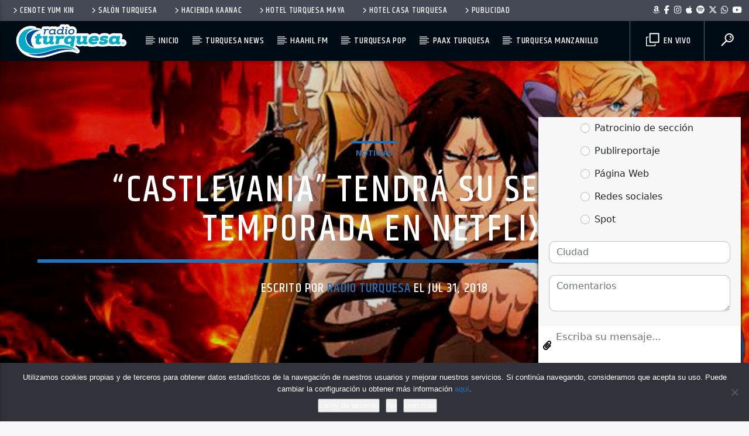

--- FILE ---
content_type: text/html; charset=utf-8
request_url: https://www.google.com/recaptcha/api2/aframe
body_size: 268
content:
<!DOCTYPE HTML><html><head><meta http-equiv="content-type" content="text/html; charset=UTF-8"></head><body><script nonce="Rc3hhMX8gdzAUkx6iJET8A">/** Anti-fraud and anti-abuse applications only. See google.com/recaptcha */ try{var clients={'sodar':'https://pagead2.googlesyndication.com/pagead/sodar?'};window.addEventListener("message",function(a){try{if(a.source===window.parent){var b=JSON.parse(a.data);var c=clients[b['id']];if(c){var d=document.createElement('img');d.src=c+b['params']+'&rc='+(localStorage.getItem("rc::a")?sessionStorage.getItem("rc::b"):"");window.document.body.appendChild(d);sessionStorage.setItem("rc::e",parseInt(sessionStorage.getItem("rc::e")||0)+1);localStorage.setItem("rc::h",'1768901124351');}}}catch(b){}});window.parent.postMessage("_grecaptcha_ready", "*");}catch(b){}</script></body></html>

--- FILE ---
content_type: text/plain; charset=UTF-8
request_url: https://rt.upnify.com/socket.io/?EIO=4&transport=polling&t=PlQkI51&sid=QzmRrxdQQ1wcZ1UVJNZq
body_size: 61
content:
40{"sid":"dxMIODGWse4GOnQcJNZr","pid":"8VYZeEGyg5icEDhkJNZs"}

--- FILE ---
content_type: text/plain; charset=UTF-8
request_url: https://rt.upnify.com/socket.io/?EIO=4&transport=polling&t=PlQkHyM
body_size: 118
content:
0{"sid":"QzmRrxdQQ1wcZ1UVJNZq","upgrades":["websocket"],"pingInterval":25000,"pingTimeout":20000,"maxPayload":1000000}